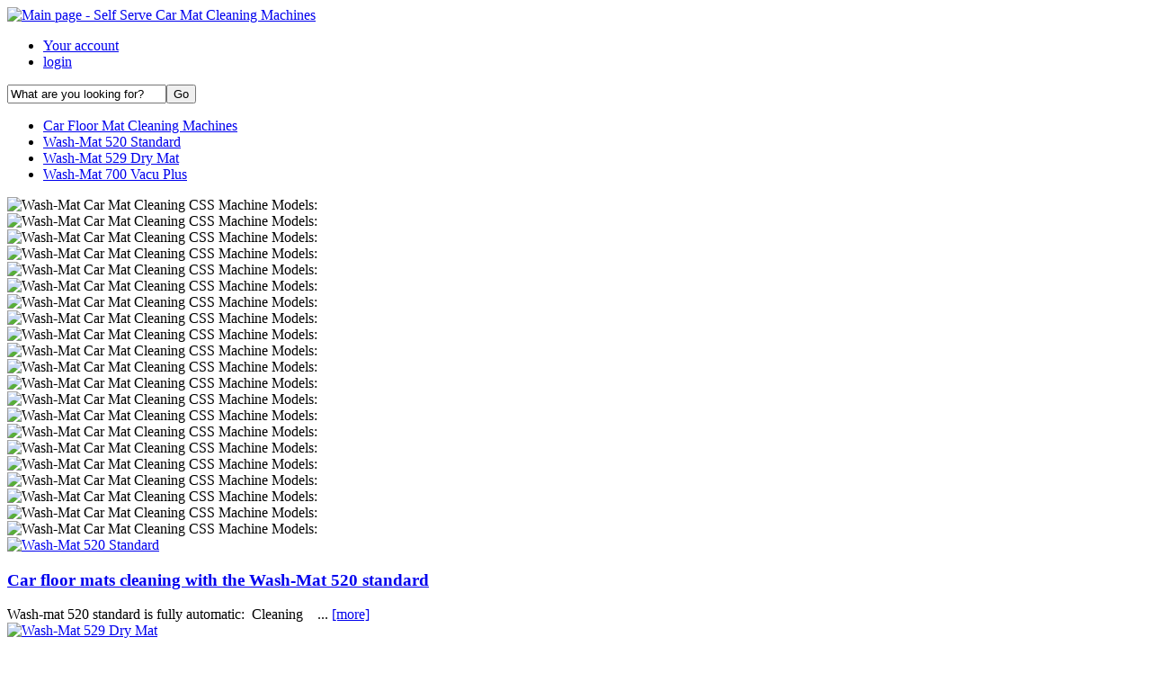

--- FILE ---
content_type: text/html; charset=utf-8
request_url: http://www.carmatcleaning.com/
body_size: 24572
content:
<!DOCTYPE html PUBLIC "-//W3C//DTD XHTML 1.0 Transitional//EN" "http://www.w3.org/TR/xhtml1/DTD/xhtml1-transitional.dtd">
<html xmlns="http://www.w3.org/1999/xhtml" xml:lang="en" lang="en">
<head>
<base href="http://www.carmatcleaning.com/" />
<title>Self Serve Car Mat Cleaning Machines</title>
<meta name="robots" content="index,follow" />
<meta name="language" content="en" />
<meta name="company" content="Wash-Mat Technology GmbH, Hamburg, Germany" />
<meta name="author" content="Car Mat Cleaning Technology - Wash-Mat Germany" />
<meta name="publisher" content="CarMatCleaning.com - Wash-Mat" />
<meta name="page-topic" content="shopping, info, education,website" />
<meta name="reply-to" content="xx@xx.com" />
<meta name="revisit-after" content="14" />
<meta name="description" content="Car Mat Cleaning Technology - Wash-Mat Germany/ How to clean your car and car floor mats " />
<meta name="keywords" content="car mat cleaning, self serve, selbstbedienung, car, mat, clean, cleaner, cleaning, machines,automatic, fully, price" />
<meta name="generator" content="xt:Commerce 4 - 4.2.00" />
<meta name="google-site-verification" content="6y6_55EYvi9wWkwzCU4jAODB7iGh6GuzwhYKN6nLqes" /><meta name="msvalidate.01" content="2FBFD9925E3E1BF4B302F0DB9F4D4423" /><script type="text/javascript" src="http://ajax.googleapis.com/ajax/libs/jquery/1.8.2/jquery.min.js"></script>

        	<link href='/plugins/sx_fancy_cloud_zoom/javascript/fancybox/jquery.fancybox-1.3.4.css' type='text/css' rel='stylesheet'>
        	<script type="text/javascript">var base = "http://www.carmatcleaning.com/";
	var NV_AUTOCOMPLETE_SEARCH_INPUT = "input[name='keywords']";
	var NV_AUTOCOMPLETE_DELAY = "300";
	var NV_AUTOCOMPLETE_MIN_LENGTH = "1";
	</script>                    <script language='javascript'>
                    
                        var ew_more_article_to_page_js = 0;
						                        var ew_more_article_selector_range = ".ew_more_article_row"
                        var ew_more_article_selector_product = ".ew_more_article_product"
                        
                    </script>
                    <script type="text/javascript">
// <!-- 
	var ajaxCache = false;
    var xt_8works_squiggle_ajax_url = "https://www.carmatcleaning.com/en/xt_8works_squiggle_ajax";
	var catDescS = 500;
// -->
</script>

<link rel="stylesheet" type="text/css" href="http://www.carmatcleaning.com/cache/style_218w_squiggle.css?7a649c10e5958f725ccd45d087a8593d" />
<script type="text/javascript" src="http://www.carmatcleaning.com/cache/javascript_218w_squiggle.js?d4f6bbaff10ec4b5dfab00779e66ca8f"></script>
<meta http-equiv="Content-Type" content="text/html; charset=utf-8" />
<link rel="alternate" href="https://www.carmatcleaning.com/de/index" hreflang="de" />
<link rel="alternate" href="https://www.carmatcleaning.com/" hreflang="en" />
<link rel="alternate" href="https://www.carmatcleaning.com/fr/index" hreflang="fr" />
<link rel="alternate" href="https://www.carmatcleaning.com/tr/index" hreflang="tr" />
<link rel="shortcut icon" href="http://www.carmatcleaning.com/media/logo/WashMat.ico" type="image/x-icon" />
</head>
<body class="mac chrome webkit ch131">

<div id="site-wrap" class="index-wrap big-wrap new-browser">
	<div class="site-wrap-inner">
		
		<div id="header">
			<div class="header-inner">
				
				<div id="header-content">
					<div class="header-content-inner clearfix">
						<div class="l">
							<!-- LOGO - START -->
							<a id="site-logo" href="https://www.carmatcleaning.com/" title="Main page - Self Serve Car Mat Cleaning Machines">
								<img src="media/logo/WASH_MAT-50.png" alt="Main page - Self Serve Car Mat Cleaning Machines" />
							</a>
							<!-- LOGO - END -->
						</div>
						<div class="r">
							<div class="r-inner clearfix">
								<div class="col meta-box">
									<div class="col-inner">
										<ul>
											<li><a href="https://www.carmatcleaning.com/en/customer">Your account</a></li>
																							<li><a href="https://www.carmatcleaning.com/en/customer/login">login</a></li>
																					</ul>
									</div>
								</div>
								<div class="col search-box">
									<div class="col-inner">
										<form name="search_box4" action="https://www.carmatcleaning.com/en/search" method="get" >
<input type="hidden" name="page" value="search" id="page422"  />
<input type="hidden" name="page_action" value="query" id="page_action247"  />
<input type="hidden" name="desc" value="on" id="desc162"  />
<input type="hidden" name="sdesc" value="on" id="sdesc113"  />
<div class="searchfield"><input class="search-text" type="text" name="keywords" value="What are you looking for?" onfocus="if(this.value == 'What are you looking for?') this.value='';" onblur="if (this.value=='') this.value='What are you looking for?';" id="keywords287"  /><input class="search-submit" type="submit" onclick="this.blur();" value="Go" /></div>
</form>
									</div>
								</div>
							</div>
						</div>
					</div>
				</div><!-- .header-content -->
				
				<div id="cat-nav">
					<div class="cat-nav-inner">
						<ul class="master-ul sf-menu">
																		<li id="cid-535" class="level-1 list-depth-4 lang-en first">
			<a title="Car Floor Mat Cleaning Machines" href="https://www.carmatcleaning.com/en/car-floor-mat-cleaning-machines" class="level-1 master-link"><span>Car Floor Mat Cleaning Machines</span></a>
		</li>
			<li id="cid-546" class="level-1 list-depth-4 lang-en">
			<a title="Wash-Mat 520 Standard" href="https://www.carmatcleaning.com/en/wash-mat-520-standard" class="level-1 master-link"><span>Wash-Mat 520 Standard</span></a>
		</li>
			<li id="cid-537" class="level-1 list-depth-4 lang-en">
			<a title="Wash-Mat 529 Dry Mat" href="https://www.carmatcleaning.com/en/wash-mat-529-dry-mat" class="level-1 master-link"><span>Wash-Mat 529 Dry Mat</span></a>
		</li>
			<li id="cid-538" class="level-1 list-depth-4 lang-en last">
			<a title="Wash-Mat 700 Vacu Plus" href="https://www.carmatcleaning.com/en/wash-mat-700-vacu-plus" class="level-1 master-link"><span>Wash-Mat 700 Vacu Plus</span></a>
		</li>
	
													</ul>
						<div style="clear:both;"></div>
					</div>
				</div><!-- #cat-nav -->
				
			</div>
		</div><!-- #header -->
	
	
					<div id="breadcrumb"><div class="breadcrumb-inner"></div></div>
			
				
		<div id="container">
			<div class="container-inner">
				<div id="content">
					<div class="content-inner">
						
													<div id="teaser">
								<div class="teaser-inner">
									<div id="teaser-slider">
																																	<div id="element-0" class="element content-id-98 language-en">
																											<img src="http://www.carmatcleaning.com/media/images/org/Car-Mat-Cleaning-Machine-Wash-Mat-Germany-K1.jpg" alt="Wash-Mat Car Mat Cleaning CSS Machine Models:" title="Wash-Mat Car Mat Cleaning CSS Machine Models:" width="958" height="359" />
																									</div>
																																												<div id="element-1" class="element content-id-99 language-en">
																											<img src="http://www.carmatcleaning.com/media/images/org/Car-Mat-Cleaning-Machine-Wash-Mat-Germany-K2.jpg" alt="Wash-Mat Car Mat Cleaning CSS Machine Models:" title="Wash-Mat Car Mat Cleaning CSS Machine Models:" width="958" height="359" />
																									</div>
																																												<div id="element-2" class="element content-id-100 language-en">
																											<img src="http://www.carmatcleaning.com/media/images/org/Car-Mat-Cleaning-Machine-Wash-Mat-Germany-K3.jpg" alt="Wash-Mat Car Mat Cleaning CSS Machine Models:" title="Wash-Mat Car Mat Cleaning CSS Machine Models:" width="958" height="359" />
																									</div>
																																												<div id="element-3" class="element content-id-101 language-en">
																											<img src="http://www.carmatcleaning.com/media/images/org/Car-Mat-Cleaning-Machine-Wash-Mat-Germany-K4.jpg" alt="Wash-Mat Car Mat Cleaning CSS Machine Models:" title="Wash-Mat Car Mat Cleaning CSS Machine Models:" width="958" height="359" />
																									</div>
																																												<div id="element-4" class="element content-id-102 language-en">
																											<img src="http://www.carmatcleaning.com/media/images/org/Car-Mat-Cleaning-Machine-Wash-Mat-Germany-K5.jpg" alt="Wash-Mat Car Mat Cleaning CSS Machine Models:" title="Wash-Mat Car Mat Cleaning CSS Machine Models:" width="958" height="359" />
																									</div>
																																												<div id="element-5" class="element content-id-103 language-en">
																											<img src="http://www.carmatcleaning.com/media/images/org/Car-Mat-Cleaning-Machine-Wash-Mat-Germany-K6.jpg" alt="Wash-Mat Car Mat Cleaning CSS Machine Models:" title="Wash-Mat Car Mat Cleaning CSS Machine Models:" width="958" height="359" />
																									</div>
																																												<div id="element-6" class="element content-id-104 language-en">
																											<img src="http://www.carmatcleaning.com/media/images/org/Car-Mat-Cleaning-Machine-Wash-Mat-Germany-K7.jpg" alt="Wash-Mat Car Mat Cleaning CSS Machine Models:" title="Wash-Mat Car Mat Cleaning CSS Machine Models:" width="958" height="359" />
																									</div>
																																												<div id="element-7" class="element content-id-105 language-en">
																											<img src="http://www.carmatcleaning.com/media/images/org/Car-Mat-Cleaning-Machine-Wash-Mat-Germany-K8.jpg" alt="Wash-Mat Car Mat Cleaning CSS Machine Models:" title="Wash-Mat Car Mat Cleaning CSS Machine Models:" width="958" height="359" />
																									</div>
																																												<div id="element-8" class="element content-id-106 language-en">
																											<img src="http://www.carmatcleaning.com/media/images/org/Car-Mat-Cleaning-Machine-Wash-Mat-Germany-K9.jpg" alt="Wash-Mat Car Mat Cleaning CSS Machine Models:" title="Wash-Mat Car Mat Cleaning CSS Machine Models:" width="958" height="359" />
																									</div>
																																												<div id="element-9" class="element content-id-107 language-en">
																											<img src="http://www.carmatcleaning.com/media/images/org/Car-Mat-Cleaning-Machine-Wash-Mat-Germany-K10.jpg" alt="Wash-Mat Car Mat Cleaning CSS Machine Models:" title="Wash-Mat Car Mat Cleaning CSS Machine Models:" width="958" height="359" />
																									</div>
																																												<div id="element-10" class="element content-id-108 language-en">
																											<img src="http://www.carmatcleaning.com/media/images/org/Car-Mat-Cleaning-Machine-Wash-Mat-Germany-K11.jpg" alt="Wash-Mat Car Mat Cleaning CSS Machine Models:" title="Wash-Mat Car Mat Cleaning CSS Machine Models:" width="958" height="359" />
																									</div>
																																												<div id="element-11" class="element content-id-109 language-en">
																											<img src="http://www.carmatcleaning.com/media/images/org/Car-Mat-Cleaning-Machine-Wash-Mat-Germany-K12.jpg" alt="Wash-Mat Car Mat Cleaning CSS Machine Models:" title="Wash-Mat Car Mat Cleaning CSS Machine Models:" width="958" height="359" />
																									</div>
																																												<div id="element-12" class="element content-id-110 language-en">
																											<img src="http://www.carmatcleaning.com/media/images/org/Car-Mat-Cleaning-Machine-Wash-Mat-Germany-K13.jpg" alt="Wash-Mat Car Mat Cleaning CSS Machine Models:" title="Wash-Mat Car Mat Cleaning CSS Machine Models:" width="958" height="359" />
																									</div>
																																												<div id="element-13" class="element content-id-111 language-en">
																											<img src="http://www.carmatcleaning.com/media/images/org/Car-Mat-Cleaning-Machine-Wash-Mat-Germany-K14.jpg" alt="Wash-Mat Car Mat Cleaning CSS Machine Models:" title="Wash-Mat Car Mat Cleaning CSS Machine Models:" width="958" height="359" />
																									</div>
																																												<div id="element-14" class="element content-id-112 language-en">
																											<img src="http://www.carmatcleaning.com/media/images/org/Car-Mat-Cleaning-Machine-Wash-Mat-Germany-K15.jpg" alt="Wash-Mat Car Mat Cleaning CSS Machine Models:" title="Wash-Mat Car Mat Cleaning CSS Machine Models:" width="958" height="359" />
																									</div>
																																												<div id="element-15" class="element content-id-113 language-en">
																											<img src="http://www.carmatcleaning.com/media/images/org/Car-Mat-Cleaning-Machine-Wash-Mat-Germany-K16.jpg" alt="Wash-Mat Car Mat Cleaning CSS Machine Models:" title="Wash-Mat Car Mat Cleaning CSS Machine Models:" width="958" height="359" />
																									</div>
																																												<div id="element-16" class="element content-id-114 language-en">
																											<img src="http://www.carmatcleaning.com/media/images/org/Car-Mat-Cleaning-Machine-Wash-Mat-Germany-K17.jpg" alt="Wash-Mat Car Mat Cleaning CSS Machine Models:" title="Wash-Mat Car Mat Cleaning CSS Machine Models:" width="958" height="359" />
																									</div>
																																												<div id="element-17" class="element content-id-115 language-en">
																											<img src="http://www.carmatcleaning.com/media/images/org/Car-Mat-Cleaning-Machine-Wash-Mat-Germany-K18.jpg" alt="Wash-Mat Car Mat Cleaning CSS Machine Models:" title="Wash-Mat Car Mat Cleaning CSS Machine Models:" width="958" height="359" />
																									</div>
																																												<div id="element-18" class="element content-id-116 language-en">
																											<img src="http://www.carmatcleaning.com/media/images/org/Car-Mat-Cleaning-Machine-Wash-Mat-Germany-K19.jpg" alt="Wash-Mat Car Mat Cleaning CSS Machine Models:" title="Wash-Mat Car Mat Cleaning CSS Machine Models:" width="958" height="359" />
																									</div>
																																												<div id="element-19" class="element content-id-117 language-en">
																											<img src="http://www.carmatcleaning.com/media/images/org/Car-Mat-Cleaning-Machine-Wash-Mat-Germany-K20.jpg" alt="Wash-Mat Car Mat Cleaning CSS Machine Models:" title="Wash-Mat Car Mat Cleaning CSS Machine Models:" width="958" height="359" />
																									</div>
																																												<div id="element-20" class="element content-id-118 language-en">
																											<img src="http://www.carmatcleaning.com/media/images/org/Car-Mat-Cleaning-Machine-Wash-Mat-Germany-K21.jpg" alt="Wash-Mat Car Mat Cleaning CSS Machine Models:" title="Wash-Mat Car Mat Cleaning CSS Machine Models:" width="958" height="359" />
																									</div>
																																																			</div><!-- #teaser-slider -->
								</div>
																	<div id="cp-layer-1">
										<div id="cp-layer-2">
											<div id="cp-layer-3">
												<div id="cp-layer-4">
													<div class="l"></div>
													<div class="c">
														<div id="teaser-pagination" class="clearfix"></div>
													</div>
													<div class="r"></div>
													<div style="clear:both;"></div>
												</div>
											</div>
										</div>
									</div>
															</div><!-- #teaser -->
												
						                            <div class="index-listing listing-v1 no-products">
<!-- ew_listing_switch - START -->
	
	<!-- ew_listing_switch - end -->
		
	
	
		
	
	
				
</div>
<!-- ew_listing_switch - START -->
<!-- ew_listing_switch - end -->
												
													<div id="cat-teasers">
	<div class="panel panel-1"><div class="panel-inner clearfix">
										<div class="element element-1 item-1 first">
				<div class="element-inner">
					<div class="bg">
						<div class="img">
							<a href="https://www.carmatcleaning.com/en/wash-mat-520-standard" title="Wash-Mat 520 Standard"><img src="http://www.carmatcleaning.com/media/images/squiggle-startpage-cats/WM_520_Inside_SW_K.jpg" alt="Wash-Mat 520 Standard" width="300" height="117" /></a>
						</div>
						<div class="txt">
							<div class="txt-inner">
								<h3 class="headline-2"><a href="https://www.carmatcleaning.com/en/wash-mat-520-standard" title="Wash-Mat 520 Standard">Car floor mats cleaning with the Wash-Mat 520 standard</a></h3>
								<div class="txt">Wash-mat 520 standard is fully automatic:&nbsp;&nbsp;Cleaning &nbsp; &nbsp;... <a class="more" href="https://www.carmatcleaning.com/en/wash-mat-520-standard" title="Wash-Mat 520 Standard">[more]</a></div>							</div>
						</div>
					</div>
				</div><!-- .element-inner -->
			</div><!-- .element -->
											<div class="element element-2 item-2">
				<div class="element-inner">
					<div class="bg">
						<div class="img">
							<a href="https://www.carmatcleaning.com/en/wash-mat-529-dry-mat" title="Wash-Mat 529 Dry Mat"><img src="http://www.carmatcleaning.com/media/images/squiggle-startpage-cats/WM_529_gf-K.jpg" alt="Wash-Mat 529 Dry Mat" width="300" height="117" /></a>
						</div>
						<div class="txt">
							<div class="txt-inner">
								<h3 class="headline-2"><a href="https://www.carmatcleaning.com/en/wash-mat-529-dry-mat" title="Wash-Mat 529 Dry Mat"> Car floor mats cleaning with the wash-mat 529 dry mat</a></h3>
								<div class="txt">Wash-mat 529 dry mat is fully... <a class="more" href="https://www.carmatcleaning.com/en/wash-mat-529-dry-mat" title="Wash-Mat 529 Dry Mat">[more]</a></div>							</div>
						</div>
					</div>
				</div><!-- .element-inner -->
			</div><!-- .element -->
											<div class="element element-3 item-3">
				<div class="element-inner">
					<div class="bg">
						<div class="img">
							<a href="https://www.carmatcleaning.com/en/wash-mat-700-vacu-plus" title="Wash-Mat 700 Vacu Plus"><img src="http://www.carmatcleaning.com/media/images/squiggle-startpage-cats/WM_VP_RLM-K-1.jpg" alt="Wash-Mat 700 Vacu Plus" width="300" height="117" /></a>
						</div>
						<div class="txt">
							<div class="txt-inner">
								<h3 class="headline-2"><a href="https://www.carmatcleaning.com/en/wash-mat-700-vacu-plus" title="Wash-Mat 700 Vacu Plus">Car floor mats cleaning with the Wash-Mat 700 Vacu Plus</a></h3>
								<div class="txt">Wash-mat 700 VacuPlus is fully... <a class="more" href="https://www.carmatcleaning.com/en/wash-mat-700-vacu-plus" title="Wash-Mat 700 Vacu Plus">[more]</a></div>							</div>
						</div>
					</div>
				</div><!-- .element-inner -->
			</div><!-- .element -->
						</div></div>
</div><!-- #cat-teasers -->
												
													<div id="startpage-content">
								<div class="startpage-content-inner clearfix">
																										</div>
							</div><!-- #startpage-content -->
							<div id="startpage-bottom">
	<div class="startpage-bottom-inner user-content clearfix">
		        <div class="r">
    <div class="r-inner">
        <p class="headline-3">Paymentmethods</p>
                                            <img src="http://www.carmatcleaning.com/templates/8w_squiggle/img/payments/en/xt_prepayment.png" alt="Vorkasse" />
                        </div>
</div>

	</div>
</div>
												
					</div>
				</div><!-- #content -->
			</div>
		</div><!-- #container -->
		
		<div id="footer">
			<div id="footer-content">
				<div class="footer-content-inner clearfix">
					<div class="first-col col info">
						
													<div class="col-inner">
								<div class="box">
									<p class="headline-4">Informations</p>
									<ul>
																			<li class="link-21"><a href="https://www.carmatcleaning.com/en/about1">About us</a></li>
																			<li class="link-21"><a href="https://www.carmatcleaning.com/en/imprint">Imprint</a></li>
																			<li class="link-21"><a href="https://www.carmatcleaning.com/en/shipping-returns">Shipping &amp; Returns</a></li>
																			<li class="link-21"><a href="https://www.carmatcleaning.com/en/privacy-notice">Privacy Notice</a></li>
																			<li class="link-21"><a href="https://www.carmatcleaning.com/en/conditions-of-use">Conditions of Use</a></li>
																			<li class="link-21"><a href="https://www.carmatcleaning.com/en/right-of-rescission">Right of Rescission</a></li>
																		</ul>
								</div>
							</div>
											</div>
					<div class="second-col col service">
						
													<div class="col-inner">
								<div class="box">
									<p class="headline-4">Service</p>
									<ul>
																			<li class="link-0"><a href="https://www.carmatcleaning.com/en/contact">Contact</a></li>
																		</ul>
								</div>
							</div>
											</div>
					<div class="third-col col faq">
											</div>
					<div class="fourth-col col">
						<div class="col-inner">
							
							<div id="lang" class="box">
	<p class="headline-4">Choose language</p>
	        	        	        	<a href="https://www.carmatcleaning.com/index?action=change_lang&amp;new_lang=de&amp;"><img src="http://www.carmatcleaning.com/media/flags/de.gif" alt="Deutsch" /></a>&nbsp;
	                	                	<a href="javascript:void(0);"><img src="http://www.carmatcleaning.com/media/flags/en.gif" alt="English" /></a>&nbsp;
        	        	        	        	<a href="https://www.carmatcleaning.com/index?action=change_lang&amp;new_lang=fr&amp;"><img src="http://www.carmatcleaning.com/media/flags/fr.gif" alt="French" /></a>&nbsp;
	                	        	        	        	<a href="https://www.carmatcleaning.com/index?action=change_lang&amp;new_lang=tr&amp;"><img src="http://www.carmatcleaning.com/media/flags/tr.gif" alt="Turkish" /></a>&nbsp;
	                	</div>
						</div>
					</div>
					<div class="fifth-col col">
						<div class="col-inner">
							<div id="mnf-box" class="box">
	<p class="headline-4"><label for="manufacturerslist">manufacturers</label></p>
	<select id="manufacturerslist" name="manufacturerslist" onchange="location.href=this.options[this.selectedIndex].value">
		<option value="#">- Select manufacturer -</option> 
		 
			<option value="https://www.carmatcleaning.com/en/wash-mat-technologie-gmbh">Wash-Mat Technologie GmbH</option>
			</select>
</div>
							<!-- BEISPIEL MARKUP
	
	<p class="headline-4">Lorem ipsum</p>
	<p>Lorem ipsum dolor sit amet, consectetur adipisicing elit, sed do eiusmod tempor incididunt ut labore et dolore magna aliqua.</p>

-->
						</div>
					</div>
				</div>
			</div>
            
            
			
			<div class="copyright designer-note"><a href="http://www.8works.de/webdesign/veyton-templates.html" title="Veyton Templates" target="_blank">Premium Veyton Templates</a> by <a href="http://www.8works.de" title="Internetagentur" target="_blank">Internetagentur 8works</a></div>
			
			<div class="footer-mobile-link">
				<a href="https://www.carmatcleaning.com/en/index.php?page=index&amp;page_action=&amp;mobile=true" rel="nofollow">
    Switch to mobile-version
</a>

			</div>
			
		</div><!-- #footer -->
		
	</div>
</div><!-- #outer-wrap -->
<script type="text/javascript">
var gaJsHost = (("https:" == document.location.protocol) ? "https://ssl." : "http://www.");
document.write(unescape("%3Cscript src='" + gaJsHost + "google-analytics.com/ga.js' type='text/javascript'%3E%3C/script%3E"));
</script>
<script type="text/javascript">
var pageTracker = _gat._getTracker("UA-22616209-11");
pageTracker._initData();
pageTracker._trackPageview();
_gat._anonymizeIp();
</script><div id="disclaimer" >
    <p>In order to optimize our website for you and to be able to continuously improve it, we use cookies. By continuing to use the website, you agree to the use of cookies.</p>
	<p class="tfm_sf">Further information about cookies from our domain can be found in our <a href="https://www.carmatcleaning.com/en/privacy-notice?coID=2">Cookie Policy</a></p>	 
    <button class="btn btn-primary" id="tfm_dsgvo_accept">Accept</button>
</div>
<img src="cronjob.php" width="1" height="1" alt="" /><script type="text/javascript" src="http://www.carmatcleaning.com/plugins/nv_autocomplete/js/nv_autocomplete.min.js"></script></body>
</html>